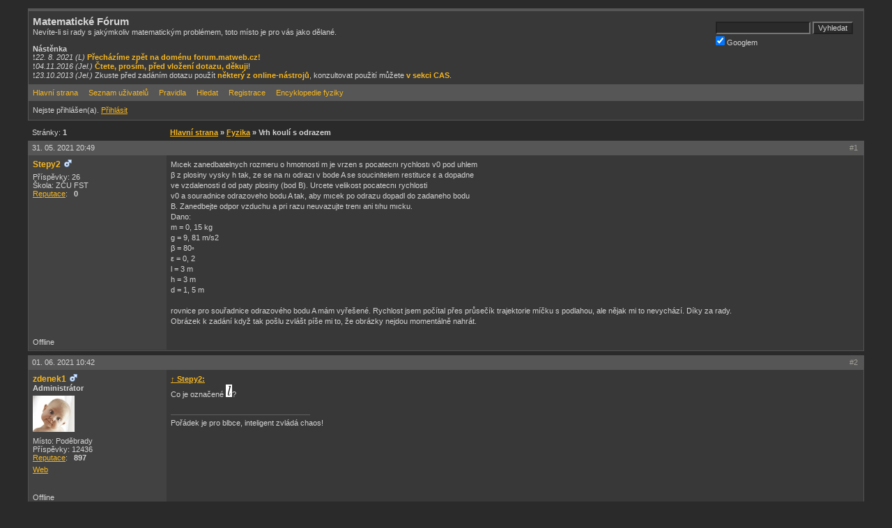

--- FILE ---
content_type: text/html; charset=cp1250
request_url: https://forum.matweb.cz/viewtopic.php?pid=626054
body_size: 7316
content:
<!DOCTYPE html PUBLIC "-//W3C//DTD XHTML 1.0 Strict//EN" "http://www.w3.org/TR/xhtml1/DTD/xhtml1-strict.dtd">

<html dir="ltr">
<head>
<meta http-equiv="Content-Type" content="text/html; charset=cp-1250" />
<meta name="viewport" content="width=device-width" />
<link rel="alternate" type="application/rss+xml" href="http://forum.matweb.cz/extern.php?action=active&type=RSS">
<title>Matematické Fórum / Vrh koulí s odrazem</title>
<link rel="stylesheet" type="text/css" href="style/Mercury.css" />
<link rel="icon" type="image/png" href="/favicon.png?version=1">

<script>
window.MathJax = {
  tex: {
    inlineMath: [ ['[mathjax]','[/mathjax]']],
    displayMath: [ ['[mathjax2]','[/mathjax2]']],
    processEscapes: true,
    processEnvironments: false,
    autoload: {
      color: [],
      colorV2: ['color']
    },
    packages: {'[+]': ['noerrors']}
  },
  options: {
    menuOptions: {
      settings: {
        zoom: "None",
        zscale: "200%"
      }
    },
    ignoreHtmlClass: 'tex2jax_ignore',
    processHtmlClass: 'tex2jax_process'
  },
  loader: {
    load: ['[tex]/noerrors']
  }
};
</script>
<script src="https://cdn.jsdelivr.net/npm/mathjax@3/es5/tex-chtml.js" async id="MathJax-script"></script>

<script>
if (navigator.sendBeacon) {
	navigator.sendBeacon('https://www.matweb.cz/api.php', JSON.stringify({
		"type": "analytics",
		"articleId": location.pathname.replace('/', '').replace(/\/$/, '').replace('.php', '') || 'index',
		"referrer": getReferrer(),
		"fullUrl": location.href
	}));
}

onDocumentReady(function() {
	if (enteredViaSearchEngine()) {
		document.cookie = 'fromSearchEngine=';
	}

	if (isAdSenseEnabled()) {
	    const adSenseScript = document.createElement('script');
	    adSenseScript.setAttribute('src','https://pagead2.googlesyndication.com/pagead/js/adsbygoogle.js');
	    adSenseScript.setAttribute('async','true');
	    adSenseScript.setAttribute('data-ad-client','ca-pub-9184841137666411');
	    document.head.appendChild(adSenseScript);
	    console.log('Google Ad Sense is enabled');
	} else {
		console.log('Google Ad Sense is disabled');
	}
});

function getReferrer() {
	try {
		return new URL(document.referrer).host.replace('www.', '') || 'na';
	} catch (error) {
		return 'na';
	}
}

function enteredViaSearchEngine() {
	const searchDomains = [
		'https://search.seznam.cz/',
		'https://www.google.cz/',
		'https://www.google.com/',
		'https://www.google.sk/'
	];

	return searchDomains.indexOf(document.referrer) !== -1;
}

function isVisitorFromsSearchEngine() {
	return document.cookie.indexOf('fromSearchEngine') !== -1;
}

function isLoggedIn() {
	return !document.getElementById('login-link');
}

function isAdSenseEnabled() {
	console.log(`isLoggedIn: ${isLoggedIn()}, isVisitorFromsSearchEngine: ${isVisitorFromsSearchEngine()}`)
	return !isLoggedIn() && isVisitorFromsSearchEngine();
}

function onDocumentReady(fn) {
    if (document.readyState === 'complete' || document.readyState === 'interactive') {
        setTimeout(fn, 1);
    } else {
        document.addEventListener('DOMContentLoaded', fn);
    }
}
</script>
</head>
<body>

<div id="punwrap">
<div id="punviewtopic" class="pun">

<div id="brdheader" class="block">
	<div class="box">
	
	
		<div class="quicksearch">
				<form method="get" action="./search.php" id="quicksearch_form">
					<input type="text" name="q" id="quicksearch_keyword">
					<input type="submit" value="Vyhledat">
					<input type="hidden" name="search_in" value="all">
					<input type="hidden" name="action" value="search">
					<input type="hidden" name="show_as" value="topics">
				</form>
			
			<label><input type="checkbox" checked="checked" onclick="switch_se(this.checked);"> Googlem</label>
			<script type="text/javascript">
				function switch_se(checked) {
					qs = document.getElementById("quicksearch_form");
					qk = document.getElementById("quicksearch_keyword");
					if (checked) {
						qk.name="q";
					} else {
						qk.name="keywords";
					}
				}
			</script>
		</div>
	
		<div id="brdtitle" class="inbox">
			<h1><span>Matematické Fórum</span></h1>
			<p><span>Nevíte-li si rady s jakýmkoliv matematickým problémem, toto místo je pro vás jako dělané.<br><br><b>Nástěnka</b><br>&#10071;<i>22. 8. 2021 (L)</i> <b><a href="https://forum.matweb.cz/viewtopic.php?pid=627157#p627157">Přecházíme zpět na doménu forum.matweb.cz!</a></b><br>&#10071;<i>04.11.2016 (Jel.)</i> <b><a href="http://forum.matweb.cz/viewtopic.php?pid=529027#p529027">Čtete, prosím, před vložení dotazu, děkuji</a></b>!<br>&#10071;<i>23.10.2013 (Jel.)</i> Zkuste před zadáním dotazu použít<b> <a href="http://wiki.matweb.cz/index.php?title=Užitečné_odkazy">některý z online-nástrojů</a></b>, konzultovat použití můžete <b><a href="http://forum.matweb.cz/viewforum.php?id=39">v sekci CAS</a></b></a>.</span></p>
		</div>
		<div id="brdmenu" class="inbox">
			<ul>
				<li id="navindex"><a href="index.php">Hlavn&iacute; strana</a></li>
				<li id="navuserlist"><a href="userlist.php">Seznam u&#382;ivatel&#367;</a></li>
				<li id="navrules"><a href="misc.php?action=rules">Pravidla</a></li>
				<li id="navsearch"><a href="search.php">Hledat</a></li>
				<li id="navregister"><a href="register.php" onclick="event.preventDefault(); window.location.href='vstup_na_party.php';">Registrace</a></li></li>
				<li id="navextra1"><a href="http://fyzika.jreichl.com">Encyklopedie fyziky</a></li>
			</ul>
		</div>
		<div id="brdwelcome" class="inbox">
			<p>Nejste p&#345;ihl&aacute;&#353;en(a). <a href="login.php" id="login-link">P&#x159;ihl&#xE1;sit</a></p>
		</div>
	</div>
</div>



<div class="linkst">
	<div class="inbox">
		<p class="pagelink conl">Str&aacute;nky: <strong>1</strong></p>
		<p class="postlink conr">&nbsp;</p>
		<ul><li><a href="index.php">Hlavn&iacute; strana</a></li><li> &raquo; <a href="viewforum.php?id=8">Fyzika</a></li><li> &raquo; Vrh koulí s odrazem</li></ul>
		<div class="clearer"></div>
	</div>
</div>

<div id="p625984" class="blockpost rowodd firstpost">
	<h2><span><span class="conr" >#1&nbsp;</span><a href="viewtopic.php?pid=625984#p625984">31. 05. 2021 20:49	
	
	</a></span>	
	
	
	</h2>

		<div class="box" id="post625984">
		<div class="inbox">
			<div class="postleft">
				<dl>
					<dt><strong><a href="profile.php?id=32353">Stepy2</a><img src="./img/gender-1.png" style="padding-left:5px;"></strong></dt>
										<dd class="postavatar"></dd>
					<dd>P&#345;&iacute;sp&#283;vky: 26</dd>
					<dd>Škola: ZČU FST </dd>
          				<dd><a href="reputation.php?uid=32353">Reputace</a>:   &nbsp;&nbsp;<strong title="[+0 / -0]">0&nbsp;</strong></dd>
				</dl>
				<div class="cleaner">&nbsp;</div>
			</div>
			<div class="postright">
				<h3>Vrh koulí s odrazem</h3>
				<div class="postmsg">
					<p>M&#305;cek zanedbatelnych rozmeru o hmotnosti m je vrzen s pocatecn&#305; rychlost&#305; v0 pod uhlem<br />&#946; z plosiny vysky h tak, ze se na n&#305; odraz&#305; v bode A se soucinitelem restituce &#949; a dopadne<br />ve vzdalenosti d od paty plosiny (bod B). Urcete velikost pocatecn&#305; rychlosti<br />v0 a souradnice odrazoveho bodu A tak, aby m&#305;cek po odrazu dopadl do zadaneho bodu<br />B. Zanedbejte odpor vzduchu a pri razu neuvazujte tren&#305; ani t&#305;hu m&#305;cku.<br />Dano: <br />m = 0, 15 kg<br /> g = 9, 81 m/s2<br /> &#946; = 80&#9702;<br />&#949; = 0, 2<br /> l = 3 m<br />h = 3 m<br />d = 1, 5 m<br /><br />rovnice pro souřadnice odrazového bodu A mám vyřešené. Rychlost jsem počítal přes průsečík trajektorie míčku s podlahou, ale nějak mi to nevychází. Díky za rady.<br />Obrázek k zadání když tak pošlu zvlášt píše mi to, že obrázky nejdou momentálně nahrát.</p>				</div>
			</div>
			<div class="clearer"></div>
			<div class="postfootleft"><p>Offline</p></div>
			<div class="postfootright"><div>&nbsp;</div></div>
</div>
</div>
</div>
<div id="p625999" class="blockpost roweven">
	<h2><span><span class="conr" >#2&nbsp;</span><a href="viewtopic.php?pid=625999#p625999">01. 06. 2021 10:42	
	
	</a></span>	
	
	
	</h2>

		<div class="box" id="post625999">
		<div class="inbox">
			<div class="postleft">
				<dl>
					<dt><strong><a href="profile.php?id=4682">zdenek1</a><img src="./img/gender-1.png" style="padding-left:5px;"></strong></dt>
					<dd class="usertitle"><strong>Administrátor</strong></dd>					<dd class="postavatar"><img src="img/avatars/4682.jpg" width="60" height="52" alt="" /></dd>
					<dd>Místo: Poděbrady</dd>
					<dd>P&#345;&iacute;sp&#283;vky: 12436</dd>
          				<dd><a href="reputation.php?uid=4682">Reputace</a>:   &nbsp;&nbsp;<strong title="[+905 / -8]">897&nbsp;</strong></dd>
					<dd class="usercontacts"><a href="http://rubesz.cz">Web</a></dd>
				</dl>
				<div class="cleaner">&nbsp;</div>
			</div>
			<div class="postright">
				<h3> Re: Vrh koulí s odrazem</h3>
				<div class="postmsg">
					<p><a href="#p625984" class="reakce"><b>&uarr; Stepy2:</b></a><br />Co je označené <img src="/mathtex/7d/7dc5c18e6c88050b3d60db4206478c20.gif" alt="$l$" class="tex" onclick="zkopirujTex(this.alt, 'm')" title="kop&#xED;rovat do textarea">?</p>				</div>
				<div class="postsignature"><hr />Pořádek je pro blbce, inteligent zvládá chaos!</div>
			</div>
			<div class="clearer"></div>
			<div class="postfootleft"><p>Offline</p></div>
			<div class="postfootright"><div>&nbsp;</div></div>
</div>
</div>
</div>
<div id="p626000" class="blockpost rowodd">
	<h2><span><span class="conr" >#3&nbsp;</span><a href="viewtopic.php?pid=626000#p626000">01. 06. 2021 10:47	
	
	</a></span>	
	
	
	</h2>

		<div class="box" id="post626000">
		<div class="inbox">
			<div class="postleft">
				<dl>
					<dt><strong><a href="profile.php?id=5420">Ferdish</a><img src="./img/gender-1.png" style="padding-left:5px;"></strong></dt>
					<dd class="usertitle"><strong>Zablokovan&yacute;</strong></dd>					<dd class="postavatar"></dd>
					<dd>P&#345;&iacute;sp&#283;vky: 4173</dd>
					<dd>Škola: PF UPJŠ (2013), ÚEF SAV (2017)</dd>
					<dd>Pozice: vedecký pracovník</dd>
          				<dd><a href="reputation.php?uid=5420">Reputace</a>:   &nbsp;&nbsp;<strong title="[+87 / -6]">81&nbsp;</strong></dd>
				</dl>
				<div class="cleaner">&nbsp;</div>
			</div>
			<div class="postright">
				<h3> Re: Vrh koulí s odrazem</h3>
				<div class="postmsg">
					<p>Zdravím,<br /><br />obrázky možno vkladať tiež štandardným postupom - využitím webového úložiska alebo image hostingu a následne umiestnením odkazu, alebo priameho odkazu s využitím tagu IMG (viď lišta pod oknom, kde píšeš text príspevku).</p>				</div>
			</div>
			<div class="clearer"></div>
			<div class="postfootleft"><p>Offline</p></div>
			<div class="postfootright"><div>&nbsp;</div></div>
</div>
</div>
</div>
<div id="p626005" class="blockpost roweven">
	<h2><span><span class="conr" >#4&nbsp;</span><a href="viewtopic.php?pid=626005#p626005">01. 06. 2021 11:22	
	
	</a></span>	
	
	
	</h2>

		<div class="box" id="post626005">
		<div class="inbox">
			<div class="postleft">
				<dl>
					<dt><strong><a href="profile.php?id=22933">Mirek2</a></strong></dt>
										<dd class="postavatar"></dd>
					<dd>P&#345;&iacute;sp&#283;vky: 1213</dd>
				</dl>
				<div class="cleaner">&nbsp;</div>
			</div>
			<div class="postright">
				<h3> Re: Vrh koulí s odrazem</h3>
				<div class="postmsg">
					<p>obrázek např. pomocí <a href="https://imgbb.com/">https://imgbb.com/</a></p>				</div>
			</div>
			<div class="clearer"></div>
			<div class="postfootleft"><p>Offline</p></div>
			<div class="postfootright"><div>&nbsp;</div></div>
</div>
</div>
</div>
<div id="p626006" class="blockpost rowodd">
	<h2><span><span class="conr" >#5&nbsp;</span><a href="viewtopic.php?pid=626006#p626006">01. 06. 2021 11:29	
	
	</a></span>	
	
	
	</h2>

		<div class="box" id="post626006">
		<div class="inbox">
			<div class="postleft">
				<dl>
					<dt><strong><a href="profile.php?id=32353">Stepy2</a><img src="./img/gender-1.png" style="padding-left:5px;"></strong></dt>
										<dd class="postavatar"></dd>
					<dd>P&#345;&iacute;sp&#283;vky: 26</dd>
					<dd>Škola: ZČU FST </dd>
          				<dd><a href="reputation.php?uid=32353">Reputace</a>:   &nbsp;&nbsp;<strong title="[+0 / -0]">0&nbsp;</strong></dd>
				</dl>
				<div class="cleaner">&nbsp;</div>
			</div>
			<div class="postright">
				<h3> Re: Vrh koulí s odrazem</h3>
				<div class="postmsg">
					<p><img class="postimg" src="https://ibb.co/K9ct4vZ" alt="https://ibb.co/K9ct4vZ" /></p>				</div>
			</div>
			<div class="clearer"></div>
			<div class="postfootleft"><p>Offline</p></div>
			<div class="postfootright"><div>&nbsp;</div></div>
</div>
</div>
</div>
<div id="p626041" class="blockpost roweven">
	<h2><span><span class="conr" >#6&nbsp;</span><a href="viewtopic.php?pid=626041#p626041">01. 06. 2021 18:43	
	
	</a></span>	
	
	
	</h2>

		<div class="box" id="post626041">
		<div class="inbox">
			<div class="postleft">
				<dl>
					<dt><strong><a href="profile.php?id=4682">zdenek1</a><img src="./img/gender-1.png" style="padding-left:5px;"></strong></dt>
					<dd class="usertitle"><strong>Administrátor</strong></dd>					<dd class="postavatar"><img src="img/avatars/4682.jpg" width="60" height="52" alt="" /></dd>
					<dd>Místo: Poděbrady</dd>
					<dd>P&#345;&iacute;sp&#283;vky: 12436</dd>
          				<dd><a href="reputation.php?uid=4682">Reputace</a>:   &nbsp;&nbsp;<strong title="[+905 / -8]">897&nbsp;</strong></dd>
					<dd class="usercontacts"><a href="http://rubesz.cz">Web</a></dd>
				</dl>
				<div class="cleaner">&nbsp;</div>
			</div>
			<div class="postright">
				<h3> Re: Vrh koulí s odrazem</h3>
				<div class="postmsg">
					<p><a href="#p626006" class="reakce"><b>&uarr; Stepy2:</b></a><br />Otázka je, co potřebuješ. Podle mě jsou všechny nabízené výsledky špatně.<br /><br />Jediný fyzikální problém, který bys mohl mít, je určení elevačního úhlu v bodě A. Ale podle ZZhyb. se musí zachovávat x-ová složka rychlosti (v tom směru nepůsobí - podle zadání - žádné síly). Takže musí platit<br /><img src="/mathtex/32/3266c38427e997a0e43cffb39c8996d9.gif" alt="$v_0\cos\beta=v_A\cos\varphi=\sqrt\varepsilon v_0\cos\varphi$" class="tex" onclick="zkopirujTex(this.alt, 'm')" title="kop&#xED;rovat do textarea">, takže <img src="/mathtex/a6/a6d36c08f41ff1747ec0d728fc50a1ba.gif" alt="$\cos\varphi=\frac{\cos\beta}{\sqrt{\varepsilon}}$" class="tex" onclick="zkopirujTex(this.alt, 'm')" title="kop&#xED;rovat do textarea"><br />Vše ostatní jen počty. <br />Připojuju <a href="https://www.wolframalpha.com/input/?i=0%3D3%2B%284.5-x%5E2*sin%288pi%2F9%29%2F9.81%29*tan%281.172%29-9.81*%28%284.5-x%5E2*sin%288pi%2F9%29%2F9.81%29%5E2%29%2F%282*0.2*x%5E2%29*%281%2Btan%5E2%281.172%29%29">Odkaz</a><br /> <br /><img src="/mathtex/21/21e3e6e9ae4af2bc48ec550e61b6fa56.gif" alt="$x$" class="tex" onclick="zkopirujTex(this.alt, 'm')" title="kop&#xED;rovat do textarea"> v odkazu je tvoje <img src="/mathtex/14/140686677fbe35b1a601d5ff12e6f2c5.gif" alt="$v_0$" class="tex" onclick="zkopirujTex(this.alt, 'm')" title="kop&#xED;rovat do textarea"></p>				</div>
				<div class="postsignature"><hr />Pořádek je pro blbce, inteligent zvládá chaos!</div>
			</div>
			<div class="clearer"></div>
			<div class="postfootleft"><p>Offline</p></div>
			<div class="postfootright"><div>&nbsp;</div></div>
</div>
</div>
</div>
<div id="p626054" class="blockpost rowodd">
	<h2><span><span class="conr" >#7&nbsp;</span><a href="viewtopic.php?pid=626054#p626054">02. 06. 2021 01:20	
	
	</a></span>	
	
	
	</h2>

		<div class="box" id="post626054">
		<div class="inbox">
			<div class="postleft">
				<dl>
					<dt><strong><a href="profile.php?id=32353">Stepy2</a><img src="./img/gender-1.png" style="padding-left:5px;"></strong></dt>
										<dd class="postavatar"></dd>
					<dd>P&#345;&iacute;sp&#283;vky: 26</dd>
					<dd>Škola: ZČU FST </dd>
          				<dd><a href="reputation.php?uid=32353">Reputace</a>:   &nbsp;&nbsp;<strong title="[+0 / -0]">0&nbsp;</strong></dd>
				</dl>
				<div class="cleaner">&nbsp;</div>
			</div>
			<div class="postright">
				<h3> Re: Vrh koulí s odrazem</h3>
				<div class="postmsg">
					<p><a href="#p626041" class="reakce"><b>&uarr; zdenek1:</b></a><br />Dopracoval jsem se k těmhle rovnicim, ale na konci když spolu porovnám trajektorie tak tam mám pořád vo i v rovnici ... nevim jak dál... mělo by se zjistit&nbsp; nejdřív vo a potom dopočítat zbytek . <br /><br /><a href="https://ibb.co/2jQgsw6">https://ibb.co/2jQgsw6</a><br /><a href="https://ibb.co/T00wckb">https://ibb.co/T00wckb</a><br /><a href="https://ibb.co/ZWQbbdK">https://ibb.co/ZWQbbdK</a><br /><a href="https://ibb.co/5xLf3jN">https://ibb.co/5xLf3jN</a><br /><a href="https://ibb.co/28ZZv5Y">https://ibb.co/28ZZv5Y</a></p>				</div>
			</div>
			<div class="clearer"></div>
			<div class="postfootleft"><p>Offline</p></div>
			<div class="postfootright"><div>&nbsp;</div></div>
</div>
</div>
</div>
<div id="p626055" class="blockpost roweven">
	<h2><span><span class="conr" >#8&nbsp;</span><a href="viewtopic.php?pid=626055#p626055">02. 06. 2021 01:26	
	
	</a></span>	
	
	
	</h2>

		<div class="box" id="post626055">
		<div class="inbox">
			<div class="postleft">
				<dl>
					<dt><strong><a href="profile.php?id=32353">Stepy2</a><img src="./img/gender-1.png" style="padding-left:5px;"></strong></dt>
										<dd class="postavatar"></dd>
					<dd>P&#345;&iacute;sp&#283;vky: 26</dd>
					<dd>Škola: ZČU FST </dd>
          				<dd><a href="reputation.php?uid=32353">Reputace</a>:   &nbsp;&nbsp;<strong title="[+0 / -0]">0&nbsp;</strong></dd>
				</dl>
				<div class="cleaner">&nbsp;</div>
			</div>
			<div class="postright">
				<h3> Re: Vrh koulí s odrazem</h3>
				<div class="postmsg">
					<p>Ta poslední fotka je špatně konečná rovnice je tahle <br /><a href="https://ibb.co/0yWJCL1">https://ibb.co/0yWJCL1</a></p>				</div>
			</div>
			<div class="clearer"></div>
			<div class="postfootleft"><p>Offline</p></div>
			<div class="postfootright"><div>&nbsp;</div></div>
</div>
</div>
</div>
<div id="p626058" class="blockpost rowodd">
	<h2><span><span class="conr" >#9&nbsp;</span><a href="viewtopic.php?pid=626058#p626058">02. 06. 2021 07:44	
	
	</a></span>	
	
	
	</h2>

		<div class="box" id="post626058">
		<div class="inbox">
			<div class="postleft">
				<dl>
					<dt><strong><a href="profile.php?id=4682">zdenek1</a><img src="./img/gender-1.png" style="padding-left:5px;"></strong></dt>
					<dd class="usertitle"><strong>Administrátor</strong></dd>					<dd class="postavatar"><img src="img/avatars/4682.jpg" width="60" height="52" alt="" /></dd>
					<dd>Místo: Poděbrady</dd>
					<dd>P&#345;&iacute;sp&#283;vky: 12436</dd>
          				<dd><a href="reputation.php?uid=4682">Reputace</a>:   &nbsp;&nbsp;<strong title="[+905 / -8]">897&nbsp;</strong></dd>
					<dd class="usercontacts"><a href="http://rubesz.cz">Web</a></dd>
				</dl>
				<div class="cleaner">&nbsp;</div>
			</div>
			<div class="postright">
				<h3> Re: Vrh koulí s odrazem</h3>
				<div class="postmsg">
					<p><a href="#p626055" class="reakce"><b>&uarr; Stepy2:</b></a><br />a) rovnici pro <img src="/mathtex/42/4210b2ff3591887245d38f2dcfc93db1.gif" alt="$y_I(x)$" class="tex" onclick="zkopirujTex(this.alt, 'm')" title="kop&#xED;rovat do textarea"> máš dobře, jen bych ji přepsal do tvaru <img src="/mathtex/28/28dc10a04ce30d2f3d57795e3d97942a.gif" alt="$y_I(x)=h+x\tan\beta-\frac{gx^2}{2v_0^2}(1+\tan^2\beta)$" class="tex" onclick="zkopirujTex(this.alt, 'm')" title="kop&#xED;rovat do textarea"> - ono se to lépe počítá, když je tam jen jedna goniometrická funkce. ALe to je detail.<br /><br />b) u bodu dopadu <img src="/mathtex/32/32c92120bb13da6c47dd362abdd96090.gif" alt="$x_A$" class="tex" onclick="zkopirujTex(this.alt, 'm')" title="kop&#xED;rovat do textarea"> máš špatně znaménko na pravé straně, a tím pádem i výsledek.<br /><br /><br />c) Musíme si zřejmě ujasnit, jak máte definovaný&nbsp; koeficient restituce. Bez toho se zřejmě nedomluvíme.&nbsp; Normálně je to <img src="/mathtex/79/79df21fafa339503c9518277fbc73c54.gif" alt="$\varepsilon=\frac{v_2^2}{v_1^2}$" class="tex" onclick="zkopirujTex(this.alt, 'm')" title="kop&#xED;rovat do textarea">.</p>				</div>
				<div class="postsignature"><hr />Pořádek je pro blbce, inteligent zvládá chaos!</div>
			</div>
			<div class="clearer"></div>
			<div class="postfootleft"><p>Offline</p></div>
			<div class="postfootright"><div>&nbsp;</div></div>
</div>
</div>
</div>
<div id="p626073" class="blockpost roweven">
	<h2><span><span class="conr" >#10&nbsp;</span><a href="viewtopic.php?pid=626073#p626073">02. 06. 2021 14:47	
	
	</a></span>	
	
	
	</h2>

		<div class="box" id="post626073">
		<div class="inbox">
			<div class="postleft">
				<dl>
					<dt><strong><a href="profile.php?id=32353">Stepy2</a><img src="./img/gender-1.png" style="padding-left:5px;"></strong></dt>
										<dd class="postavatar"></dd>
					<dd>P&#345;&iacute;sp&#283;vky: 26</dd>
					<dd>Škola: ZČU FST </dd>
          				<dd><a href="reputation.php?uid=32353">Reputace</a>:   &nbsp;&nbsp;<strong title="[+0 / -0]">0&nbsp;</strong></dd>
				</dl>
				<div class="cleaner">&nbsp;</div>
			</div>
			<div class="postright">
				<h3> Re: Vrh koulí s odrazem</h3>
				<div class="postmsg">
					<p>Na konci by měla vyjít podle výpočtů tahle rovnice (odkaz), ale příklady se musejí dát vyřešit z hlavy na papír takže mi přijde divný, že by na konci vyšla takhle složitá rovnice. Navíc výsledek stejně nevyšel. Něco tam musí být špatně ... někde se tam musí určitě něco pokrátit jen to nevidím. <br />To <span title='Vlo&#382;it do textov&eacute;ho pole' data-tex='\varepsilon ' onclick="copyMathJax(this.getAttribute('data-tex'))">[mathjax]\varepsilon [/mathjax]</span> by mělo být takhle podle mě ... <span title='Vlo&#382;it do textov&eacute;ho pole' data-tex='\varepsilon = \frac{v_{AII}*\sin \delta }{v_0{*\sin \beta }}' onclick="copyMathJax(this.getAttribute('data-tex'))">[mathjax]\varepsilon = \frac{v_{AII}*\sin \delta }{v_0{*\sin \beta }}[/mathjax]</span><br /><br /><a href="https://www.wolframalpha.com/input/?i=x%3D%E2%88%9A%28%282*9%2C81*%283%2B1%2C5%29%29%2Fsin%E2%81%A1%E3%80%96%282*80%29%E3%80%97+*1%2F%282%2B0%2C2%2B%E2%88%9A%28%E3%80%960%2C2%E3%80%97%5E2%2B%282*3*9%2C81%29%2F%28x%5E2*sin%5E2%E2%81%A1%E3%80%96%2880%29%E3%80%97+%29%29%29%29">https://www.wolframalpha.com/input/?i=x &hellip; 9%29%29%29</a></p>				</div>
			</div>
			<div class="clearer"></div>
			<div class="postfootleft"><p>Offline</p></div>
			<div class="postfootright"><div>&nbsp;</div></div>
</div>
</div>
</div>
<div id="p626075" class="blockpost rowodd">
	<h2><span><span class="conr" >#11&nbsp;</span><a href="viewtopic.php?pid=626075#p626075">02. 06. 2021 15:37	
	
	</a></span>	
	
	
	</h2>

		<div class="box" id="post626075">
		<div class="inbox">
			<div class="postleft">
				<dl>
					<dt><strong><a href="profile.php?id=4682">zdenek1</a><img src="./img/gender-1.png" style="padding-left:5px;"></strong></dt>
					<dd class="usertitle"><strong>Administrátor</strong></dd>					<dd class="postavatar"><img src="img/avatars/4682.jpg" width="60" height="52" alt="" /></dd>
					<dd>Místo: Poděbrady</dd>
					<dd>P&#345;&iacute;sp&#283;vky: 12436</dd>
          				<dd><a href="reputation.php?uid=4682">Reputace</a>:   &nbsp;&nbsp;<strong title="[+905 / -8]">897&nbsp;</strong></dd>
					<dd class="usercontacts"><a href="http://rubesz.cz">Web</a></dd>
				</dl>
				<div class="cleaner">&nbsp;</div>
			</div>
			<div class="postright">
				<h3> Re: Vrh koulí s odrazem</h3>
				<div class="postmsg">
					<p><a href="#p626073" class="reakce"><b>&uarr; Stepy2:</b></a><br />Tak ještě jednou. Jak máte definované <img src="/mathtex/2f/2f12f373455f49c7f6fbab73e90e7f06.gif" alt="$\varepsilon$" class="tex" onclick="zkopirujTex(this.alt, 'm')" title="kop&#xED;rovat do textarea">. Ne jak je to podle tebe, ale jak to máte ve skriptech, nebo jiných materiálech.</p>				</div>
				<div class="postsignature"><hr />Pořádek je pro blbce, inteligent zvládá chaos!</div>
			</div>
			<div class="clearer"></div>
			<div class="postfootleft"><p>Offline</p></div>
			<div class="postfootright"><div>&nbsp;</div></div>
</div>
</div>
</div>
<div id="p626078" class="blockpost roweven">
	<h2><span><span class="conr" >#12&nbsp;</span><a href="viewtopic.php?pid=626078#p626078">02. 06. 2021 17:09	
	
	</a></span>	
	
	
	</h2>

		<div class="box" id="post626078">
		<div class="inbox">
			<div class="postleft">
				<dl>
					<dt><strong><a href="profile.php?id=32353">Stepy2</a><img src="./img/gender-1.png" style="padding-left:5px;"></strong></dt>
										<dd class="postavatar"></dd>
					<dd>P&#345;&iacute;sp&#283;vky: 26</dd>
					<dd>Škola: ZČU FST </dd>
          				<dd><a href="reputation.php?uid=32353">Reputace</a>:   &nbsp;&nbsp;<strong title="[+0 / -0]">0&nbsp;</strong></dd>
				</dl>
				<div class="cleaner">&nbsp;</div>
			</div>
			<div class="postright">
				<h3> Re: Vrh koulí s odrazem</h3>
				<div class="postmsg">
					<p>Ve skriptech jsem našel <span title='Vlo&#382;it do textov&eacute;ho pole' data-tex='\varepsilon ' onclick="copyMathJax(this.getAttribute('data-tex'))">[mathjax]\varepsilon [/mathjax]</span> definovaný jako <span title='Vlo&#382;it do textov&eacute;ho pole' data-tex='\varepsilon = \frac{I_{2}}{I_{1}}' onclick="copyMathJax(this.getAttribute('data-tex'))">[mathjax]\varepsilon = \frac{I_{2}}{I_{1}}[/mathjax]</span></p>				</div>
			</div>
			<div class="clearer"></div>
			<div class="postfootleft"><p>Offline</p></div>
			<div class="postfootright"><div>&nbsp;</div></div>
</div>
</div>
</div>
<div id="p626080" class="blockpost rowodd">
	<h2><span><span class="conr" >#13&nbsp;</span><a href="viewtopic.php?pid=626080#p626080">02. 06. 2021 17:29	
	
	</a></span>	
	
	
	</h2>

		<div class="box" id="post626080">
		<div class="inbox">
			<div class="postleft">
				<dl>
					<dt><strong><a href="profile.php?id=4682">zdenek1</a><img src="./img/gender-1.png" style="padding-left:5px;"></strong></dt>
					<dd class="usertitle"><strong>Administrátor</strong></dd>					<dd class="postavatar"><img src="img/avatars/4682.jpg" width="60" height="52" alt="" /></dd>
					<dd>Místo: Poděbrady</dd>
					<dd>P&#345;&iacute;sp&#283;vky: 12436</dd>
          				<dd><a href="reputation.php?uid=4682">Reputace</a>:   &nbsp;&nbsp;<strong title="[+905 / -8]">897&nbsp;</strong></dd>
					<dd class="usercontacts"><a href="http://rubesz.cz">Web</a></dd>
				</dl>
				<div class="cleaner">&nbsp;</div>
			</div>
			<div class="postright">
				<h3> Re: Vrh koulí s odrazem</h3>
				<div class="postmsg">
					<p><a href="#p626078" class="reakce"><b>&uarr; Stepy2:</b></a><br />A I je co?</p>				</div>
				<div class="postsignature"><hr />Pořádek je pro blbce, inteligent zvládá chaos!</div>
			</div>
			<div class="clearer"></div>
			<div class="postfootleft"><p>Offline</p></div>
			<div class="postfootright"><div>&nbsp;</div></div>
</div>
</div>
</div>
<div id="p626081" class="blockpost roweven">
	<h2><span><span class="conr" >#14&nbsp;</span><a href="viewtopic.php?pid=626081#p626081">02. 06. 2021 17:45	
	
	</a></span>	
	
	
	</h2>

		<div class="box" id="post626081">
		<div class="inbox">
			<div class="postleft">
				<dl>
					<dt><strong><a href="profile.php?id=32353">Stepy2</a><img src="./img/gender-1.png" style="padding-left:5px;"></strong></dt>
										<dd class="postavatar"></dd>
					<dd>P&#345;&iacute;sp&#283;vky: 26</dd>
					<dd>Škola: ZČU FST </dd>
          				<dd><a href="reputation.php?uid=32353">Reputace</a>:   &nbsp;&nbsp;<strong title="[+0 / -0]">0&nbsp;</strong></dd>
				</dl>
				<div class="cleaner">&nbsp;</div>
			</div>
			<div class="postright">
				<h3> Re: Vrh koulí s odrazem</h3>
				<div class="postmsg">
					<p>I je v těch rovnicích <span title='Vlo&#382;it do textov&eacute;ho pole' data-tex='I_{1}=m*u+m*v_{AyI}&nbsp; &nbsp; &nbsp; &nbsp; &nbsp; &nbsp;<br />' onclick="copyMathJax(this.getAttribute('data-tex'))">[mathjax]I_{1}=m*u+m*v_{AyI}&nbsp; &nbsp; &nbsp; &nbsp; &nbsp; &nbsp;<br />[/mathjax]</span><br /><br /><span title='Vlo&#382;it do textov&eacute;ho pole' data-tex='I_{2}=-m*u+m*v_{AyII}&nbsp; &nbsp; &nbsp; &nbsp; &nbsp; &nbsp;<br />' onclick="copyMathJax(this.getAttribute('data-tex'))">[mathjax]I_{2}=-m*u+m*v_{AyII}&nbsp; &nbsp; &nbsp; &nbsp; &nbsp; &nbsp;<br />[/mathjax]</span></p>				</div>
			</div>
			<div class="clearer"></div>
			<div class="postfootleft"><p>Offline</p></div>
			<div class="postfootright"><div>&nbsp;</div></div>
</div>
</div>
</div>
<div class="postlinksb">
	<div class="inbox">
		<p class="postlink conr">&nbsp;</p>
		<p class="pagelink conl">Str&aacute;nky: <strong>1</strong></p>
		<ul><li><a href="index.php">Hlavn&iacute; strana</a></li><li> &raquo; <a href="viewforum.php?id=8">Fyzika</a></li><li> &raquo; Vrh koulí s odrazem</li></ul>
		<div class="clearer"></div>
	</div>
</div>

<script src="forum4.js?version=3"></script>
<script src="insert2.js"></script>

<div id="brdfooter" class="block">
	<h2><span>Z&aacute;pat&iacute;</span></h2>
	<div class="box">
		<div class="inbox">

			<div class="conl">
				<form id="qjump" method="get" action="viewforum.php">
					<div><label>P&#345;ej&iacute;t na
					<br /><select name="id" onchange="window.location=('viewforum.php?id='+this.options[this.selectedIndex].value)">
						<optgroup label="Matematika">
							<option value="4">Základní &#353;kola</option>
							<option value="2">St&#345;ední &#353;kola</option>
							<option value="3">Vysoká škola: úvod do studia</option>
							<option value="40">Vysoká škola: pokročilá matematika</option>
							<option value="41">Didaktika a pedagogika: metodiky výuky a výukové materiály</option>
							<option value="6">Ostatní</option>
							<option value="36">Projekty a příklady z Diskrétní matematiky</option>
						</optgroup>
						<optgroup label="Související předměty">
							<option value="8" selected="selected">Fyzika</option>
							<option value="37">Chemie</option>
							<option value="7">Algoritmy a programování</option>
						</optgroup>
						<optgroup label="Správa fóra, technická podpora">
							<option value="5">P&#345;ipomínky a nápady</option>
							<option value="39">Počítačové algebraické systémy (CAS)</option>
						</optgroup>
						<optgroup label="Zajímavé příklady a úlohy">
							<option value="35">Zajímavé úlohy ze základní školy</option>
							<option value="26">Zajímavé středoškolské úlohy</option>
							<option value="27">Zajímavé úlohy z matematických struktur</option>
							<option value="28">Zajímavé úlohy z matematické analýzy</option>
							<option value="29">Zajímavé úlohy z algebry</option>
							<option value="43">Ty nejzajímavější úlohy z teorie čísel</option>
							<option value="30">Zajímavé úlohy z diskrétní matematiky</option>
							<option value="31">Zajímavé úlohy z pravděpodobnosti a statistiky</option>
							<option value="32">Zajímavé úlohy z logiky</option>
							<option value="34">Ostatní zajímavé dotazy a úlohy, dotazy pro praxi</option>
							<option value="42">Zajímavé a náročnější úlohy z fyziky</option>
					</optgroup>
					</select>
					<input type="submit" value="P&#345;ej&iacute;t" accesskey="g" />
					</label></div>
				</form>
			</div>
			<p class="conr">Powered by <a href="http://www.punbb.org/">PunBB</a><br />&copy; Copyright 2002&#8211;2005 Rickard Andersson</p>
			<div class="clearer"></div>
			
			<!--<div style="position:absolute;top:-10000px;"><script src="http://c1.navrcholu.cz/code?site=95830;t=lb14" type="text/javascript"></script><noscript><div><a href="http://navrcholu.cz/"><img src="http://c1.navrcholu.cz/hit?site=95830;t=lb14;ref=;jss=0" width="14" height="14" alt="NAVRCHOLU.cz" style="border:none" /></a></div></noscript></div>-->
		</div>
	</div>
</div>


<!-- version PHP8 -->

</div>
</div>

</body>
</html>
